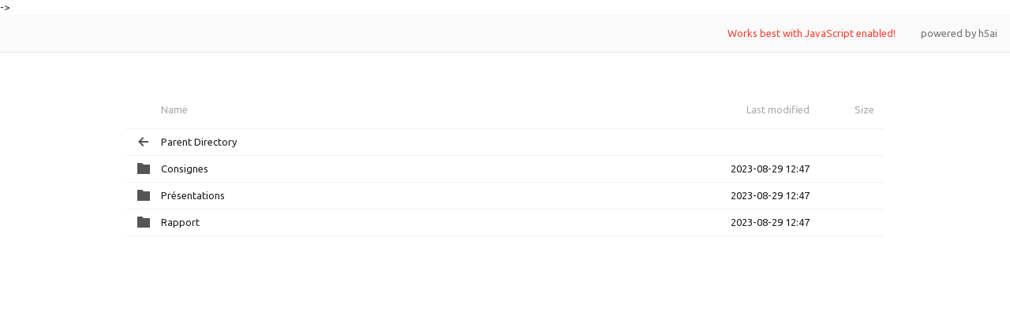

--- FILE ---
content_type: text/html;charset=utf-8
request_url: https://efreidoc.fr/L2%20-%20PL2/Stage%20commercial/
body_size: 1514
content:
<!DOCTYPE html>
<html class="no-js" lang="fr">
	<head>
		<meta charset="utf-8">
		<meta http-equiv="x-ua-compatible" content="ie=edge">
		<title>efreidoc.fr</title>
		<meta name="description" content="Ressources numériques pour les étudiants de l'Efrei">
		<meta name="viewport" content="width=device-width, initial-scale=1">
		<link rel="shortcut icon" href="https://i.imgur.com/7S6y2fV.png">
		<link rel="apple-touch-icon-precomposed" type="image/png" href="https://i.imgur.com/7S6y2fV.png">
		<link rel="stylesheet" href="/_h5ai/public/css/styles.css">
		<!-- Google Analytic -->
        <script async src="//pagead2.googlesyndication.com/pagead/js/adsbygoogle.js" type="5a65a25f9189e8475353cf88-text/javascript"></script>
		<script type="5a65a25f9189e8475353cf88-text/javascript">
			(function(i,s,o,g,r,a,m){i['GoogleAnalyticsObject']=r;i[r]=i[r]||function(){
			(i[r].q=i[r].q||[]).push(arguments)},i[r].l=1*new Date();a=s.createElement(o),
			m=s.getElementsByTagName(o)[0];a.async=1;a.src=g;m.parentNode.insertBefore(a,m)
			})(window,document,'script','https://www.google-analytics.com/analytics.js','ga');
			ga('create', 'UA-92424600-1', 'auto');
			ga('send', 'pageview');
		</script>->
		<script defer data-domain="efreidoc.fr" src="https://plausible.io/js/plausible.js" type="5a65a25f9189e8475353cf88-text/javascript"></script>
		<script type="5a65a25f9189e8475353cf88-text/javascript">window.plausible = window.plausible || function() { (window.plausible.q = window.plausible.q || []).push(arguments) }</script>

		<script src="/_h5ai/public/js/scripts.js" data-module="index" type="5a65a25f9189e8475353cf88-text/javascript"></script><link rel="stylesheet" href="//fonts.googleapis.com/css?family=Ubuntu:300,400,700%7CUbuntu+Mono:400,700" class="x-head"><style class="x-head">#root,input,select{font-family:"Ubuntu","Roboto","Helvetica","Arial","sans-serif"!important}pre,code{font-family:"Ubuntu Mono","Monaco","Lucida Sans Typewriter","monospace"!important}</style></head><body class="index" id="root"><div id="fallback-hints"><span class="noJsMsg">Works best with JavaScript enabled!</span><span class="noBrowserMsg">Works best in <a href="http://browsehappy.com">modern browsers</a>!</span><span class="backlink"><a href="https://larsjung.de/h5ai/" title="h5ai v0.29.0 - Modern HTTP web server index.">powered by h5ai</a></span></div><div id="fallback"><table><tr><th class="fb-i"></th><th class="fb-n"><span>Name</span></th><th class="fb-d"><span>Last modified</span></th><th class="fb-s"><span>Size</span></th></tr><tr><td class="fb-i"><img src="/_h5ai/public/images/fallback/folder-parent.png" alt="folder-parent"/></td><td class="fb-n"><a href="..">Parent Directory</a></td><td class="fb-d"></td><td class="fb-s"></td></tr><tr><td class="fb-i"><img src="/_h5ai/public/images/fallback/folder.png" alt="folder"/></td><td class="fb-n"><a href="/L2%20-%20PL2/Stage%20commercial/Consignes/">Consignes</a></td><td class="fb-d">2023-08-29 12:47</td><td class="fb-s"></td></tr><tr><td class="fb-i"><img src="/_h5ai/public/images/fallback/folder.png" alt="folder"/></td><td class="fb-n"><a href="/L2%20-%20PL2/Stage%20commercial/Pr%C3%A9sentations/">Présentations</a></td><td class="fb-d">2023-08-29 12:47</td><td class="fb-s"></td></tr><tr><td class="fb-i"><img src="/_h5ai/public/images/fallback/folder.png" alt="folder"/></td><td class="fb-n"><a href="/L2%20-%20PL2/Stage%20commercial/Rapport/">Rapport</a></td><td class="fb-d">2023-08-29 12:47</td><td class="fb-s"></td></tr></table></div><script type="5a65a25f9189e8475353cf88-text/javascript">setTimeout(function(){(adsbygoogle = window.adsbygoogle || []).push({})}, 500);</script><script src="/cdn-cgi/scripts/7d0fa10a/cloudflare-static/rocket-loader.min.js" data-cf-settings="5a65a25f9189e8475353cf88-|49" defer></script><script defer src="https://static.cloudflareinsights.com/beacon.min.js/vcd15cbe7772f49c399c6a5babf22c1241717689176015" integrity="sha512-ZpsOmlRQV6y907TI0dKBHq9Md29nnaEIPlkf84rnaERnq6zvWvPUqr2ft8M1aS28oN72PdrCzSjY4U6VaAw1EQ==" data-cf-beacon='{"version":"2024.11.0","token":"89f266486c664edeb50d4b08a8cde169","r":1,"server_timing":{"name":{"cfCacheStatus":true,"cfEdge":true,"cfExtPri":true,"cfL4":true,"cfOrigin":true,"cfSpeedBrain":true},"location_startswith":null}}' crossorigin="anonymous"></script>
</body></html><!-- h5ai v0.29.0 - https://larsjung.de/h5ai/ -->

--- FILE ---
content_type: text/plain
request_url: https://www.google-analytics.com/j/collect?v=1&_v=j102&a=1552666499&t=pageview&_s=1&dl=https%3A%2F%2Fefreidoc.fr%2FL2%2520-%2520PL2%2FStage%2520commercial%2F&ul=en-us%40posix&dt=efreidoc.fr&sr=1280x720&vp=1280x720&_u=IEBAAEABAAAAACAAI~&jid=304972938&gjid=69732501&cid=378272609.1766587713&tid=UA-92424600-1&_gid=134504474.1766587713&_r=1&_slc=1&z=1311347332
body_size: -449
content:
2,cG-0DMNTPXWJ1